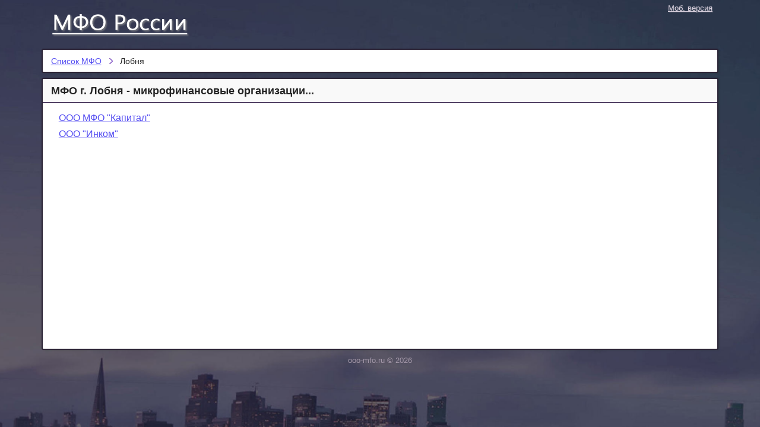

--- FILE ---
content_type: text/html; charset=UTF-8
request_url: http://ooo-mfo.ru/moskovskaya-oblast-g-lobnya/
body_size: 1151
content:
<!DOCTYPE html>
<html lang="ru">
<head>
    <meta http-equiv="Content-Type" content="text/html; charset=utf-8">
    <link rel="stylesheet" type="text/css" href="http://ooo-mfo.ru/elements/dir_css/style.css">
    <link rel="icon" href="http://ooo-mfo.ru/favicon.ico" type="image/x-icon">
    <link rel="alternate" href="http://m.ooo-mfo.ru/moskovskaya-oblast-g-lobnya/">
    <title>МФО Лобня - микрофинансирование, микрокредиты</title>
    <meta name="description" content="Организации микрофинансирования: Лобня, Московская область. См. информацию на сайте...">
    <meta name="keywords" content="МФО,микрофинансовые,микрокредитные,организации,Лобня,ООО,микрофинансовая,микрокредитная,организация,список,Московская,область">
    <script type="text/javascript" src="http://ooo-mfo.ru/elements/dir_script/script.js"></script>
</head>
<body>
<script>
    (function(i,s,o,g,r,a,m){i['GoogleAnalyticsObject']=r;i[r]=i[r]||function(){
            (i[r].q=i[r].q||[]).push(arguments)},i[r].l=1*new Date();a=s.createElement(o),
        m=s.getElementsByTagName(o)[0];a.async=1;a.src=g;m.parentNode.insertBefore(a,m)
    })(window,document,'script','https://www.google-analytics.com/analytics.js','ga');

    ga('create', 'UA-85000368-2', 'auto');
    ga('send', 'pageview');
</script>
<div id="cont-f">
    <div id="header-b">
        <a id="logo" href="http://ooo-mfo.ru/" title="ООО МФО Список">Список МФО</a>
        <div id="side-b"><a href="http://m.ooo-mfo.ru/moskovskaya-oblast-g-lobnya/" title="Мобильная версия">Моб. версия</a></div>
        <div class="clear-all"></div>
    </div>
    <div id="crumb-f">
        <div class="cr-el"><a href="/">Список МФО</a></div>
        <div class="cr-sep"></div>
        <div class="cr-el">Лобня</div>
        <div class="clear-all"></div>
    </div>
    <div id="main-b">
        <h1>МФО г. Лобня - микрофинансовые организации...</h1>
        <div class="main-text">
            <div class="w1"></div>
                            <div class="link-mark">
                <a href="/moskovskaya-oblast-g-lobnya/mfo-1105047003313/">ООО МФО "Капитал"</a>
            </div>
            <div class="link-mark">
                <a href="/moskovskaya-oblast-g-lobnya/mfo-1135047003244/">ООО "Инком"</a>
            </div>
<div class="w2"></div>
                
        </div>
    </div>
    <div id="footer-b">ooo-mfo.ru &copy; 2026</div>
</div>
<script>
    $.backstretch(["/elements/dir_image/bgd.jpg"]);
</script>
</body>
</html>

--- FILE ---
content_type: text/css
request_url: http://ooo-mfo.ru/elements/dir_css/style.css
body_size: 1538
content:
html, body, div, span, h1, h2, h3, h4, h5, h6, p, a, img, ol, ul, li, form, label, table, tbody, tfoot, thead, tr, th, td, textarea, input {
	margin: 0;
	padding: 0;
	border: 0;
	font-weight: inherit;
	font-style: inherit;
	font-size: 100%;
	font-family: inherit;
	vertical-align: baseline;
}
table {
	border-collapse: collapse;
	border-spacing: 0;
}
a img {
	border: none;
}
:focus {
	outline: 0;
}
html {
	height: 100%;
}
body {
	font: normal 1em Arial, Tahoma, Verdana, sans-serif;
}
.clear-all {
    width: 0;
    height: 0;
    font-size: 0;
    clear: both;
}
.make_bolder {
    font-weight: bolder;
}
h1, h2, h3, h4, h5, h6 {
	color: #232323;
	font-weight: normal;
	font-size: 1em;
	margin-bottom: 0.3em;
}
h1 {
	font-size: 1.2em;
}
h2 {
	font-size: 1.1em;
}

a {
    color: #534cf1;
    text-decoration: underline;
}
a:visited {
    color: #534cf1;
}
a:hover, a:active {
    color: #bc45ff;
}
#cont-f {
	margin: auto;
	min-width: 800px;
	max-width: 1140px;
}

#header-b {
    height: 74px;
}
#logo {
    display: block;
    width: 300px;
    height: 74px;
    text-decoration: none;
    border: none;
    background: url("http://ooo-mfo.ru/elements/dir_image/logo.png") no-repeat 0 0;
    float: left;
    text-indent: -9800px;
    outline: 0;
}
#logo:visited {
    border: none;
}
#logo:hover, #logo:active {
    cursor: pointer;
    border: none;
}

#side-b {
    display: block;
    height: 70px;
    padding: 4px 5px 0 5px;
    min-width: 160px;
    max-width: 480px;
    float: right;
    margin: auto;
    text-align: right;
    vertical-align: top;
}
#side-b a {
    margin-top: 5px;
    text-decoration: underline;
    padding: 5px;
    font-size: 13px;
    line-height: 16px;
    color: #dbd2df;
    text-shadow: 1px 1px 1px rgba(248, 248, 248, 0.2);
}
#side-b a:visited {
    color: #d2c6d5;
}
#side-b a:hover, #side-b a:active {
    color: #b4acc9;
    text-shadow: none;
}

#crumb-f {
    margin: 0.5em 0 0 0;
    padding: 0.2em 0.4em 0.2em 0.5em;
    background-color: #ffffff;
    border: 0.1em solid #2a2234;
    -webkit-border-radius: 0.2em;
    -moz-border-radius: 0.2em;
    border-radius: 0.2em;
    -webkit-box-shadow: 2px 1px 2px 0 rgba(30,50,30,0.2);
    -moz-box-shadow: 2px 1px 2px 0 rgba(30,50,30,0.2);
    box-shadow: 2px 1px 2px 0 rgba(30,50,30,0.2);
}
.cr-el {
    color: #232323;
    height: 30px;
    line-height: 30px;
    display: block;
    padding: 1px 5px 0 6px;
    float: left;
    font-size: 14px;
}
.cr-el a {
    color: #534cf1;
    text-decoration: underline;
}
.cr-el a:visited {
    color: #534cf1;
}
.cr-el a:hover, .cr-el a:active {
    color: #bc45ff;
}
.cr-sep {
    display: block;
    float: left;
    width: 20px;
    height: 30px;
    line-height: 30px;
    background: url("http://ooo-mfo.ru/elements/dir_image/crb.png") no-repeat 0 0;
}

#main-b {
    margin-top: 0.5em;
    padding: 0.2em 0 0.2em 0;
    min-height: 450px;
    border: 0.1em solid #2a2234;
    background-color: #ffffff;
    -webkit-border-radius: 0.2em;
    -moz-border-radius: 0.2em;
    border-radius: 0.2em;
    -webkit-box-shadow: 2px 1px 2px 0 rgba(30,50,30,0.2);
    -moz-box-shadow: 2px 1px 2px 0 rgba(30,50,30,0.2);
    box-shadow: 2px 1px 2px 0 rgba(30,50,30,0.2);
    color: #151515;
}
#main-b h1 {
    background-color: #f9f9f9;
    border-bottom: 2px solid #dddddd;
    font-size: 18px;
    color: #232323;
    font-weight: bold;
    padding: 8px 13px 8px 14px;
    border-bottom: 0.1em solid #524265;
    margin: 0;
}
#main-b .main-text {
    padding: 0.7em 0.75em 0.8em 0.75em;
}

.w1, .w2, .w3, .w4, .w5, .w6, .w7 {

}

#footer-b {
    height: 36px;
    line-height: 36px;
    text-align: center;
    color: #a498a9;
    font-size: 0.8em;
}

#error-b {
    padding: 0.4em 0.6em 0.4em 0.6em;
    line-height: 1.05em;
}

.reg-mark {
    background-color: #eff2fc;
    margin: 0.35em 0.2em 0.2em 0.3em;
    display: block;
    padding: 0.25em 0.5em 0.25em 0.5em;
    -webkit-border-bottom-right-radius: 0.15em;
    -webkit-border-bottom-left-radius: 0.15em;
    -moz-border-radius-bottomright: 0.15em;
    -moz-border-radius-bottomleft: 0.15em;
    border-bottom-right-radius: 0.15em;
    border-bottom-left-radius: 0.15em;
    border-left: 1px solid #b4b3c9;
    border-right: 1px solid #b4b3c9;
    border-bottom: 1px solid #b4b3c9;
}
.link-mark {
    margin: 0 0.5em 0 0.5em;
    padding: 0 0.2em 0 0.2em;
}
.link-mark a {
    color: #534cf1;
    display: inline-block;
    padding: 0.25em;
    line-height: 1.2em;
}
.link-mark a:visited {
    color: #534cf1;
}
.link-mark a:hover, .link-mark a:active {
    color: #bc45ff;
}

.main-text {
    padding: 0.5em 0.7em 0.5em 0.8em;
}
h2 {
    font-size: 1em;
    font-weight: bolder;
    margin: 0;
    display: inline-block;
    padding: 0;
    color: #111111;
    line-height: 1.33em;
    background-color: #ffffff;
    vertical-align: top;
}
.main-text .rows-item {
    padding: 0.2em 0 0.2em 0;
}

#list-page {
    border: 1px solid #7b7b7b;
    margin: 0.7em 0.3em 0.3em 0.3em;
    padding: 0.42em 0.33em 0.42em 0.33em;
    background-color: #dfdfdf;
}
#list-page .row-left {
    width: 255px;
}
#list-page .row-text {
    border: 1px solid #7b7b7b;
}
.rows-item .row-left {
    float: left;
    text-align: right;
    width: 265px;
    margin: 0.25em 0.15em 0.15em 0.3em;
    padding: 0.1em 0.5em 0.1em 0.5em;
    color: #222222;
    line-height: 1.33em;
    background-color: #ffffff;
    border: 1px solid #7b7b7b;
}
.rows-item .row-text {
    margin: 0.25em 0.15em 0.15em 0.3em;
    display: block;
    float: left;
    padding: 0.1em 0.5em 0.1em 0.5em;
    color: #111111;
    line-height: 1.33em;
    vertical-align: top;
    background-color: #ffffff;
    border: 1px solid transparent;
}
.rows-item .row-title {
    margin: 0.25em 0.15em 0.15em 0.3em;
    display: block;
    padding: 0.1em 0.75em 0.1em 0.75em;
    color: #222222;
    font-weight: bolder;
    line-height: 1.33em;
    background-color: #ffffff;
    border: 1px solid #7b7b7b;
}
